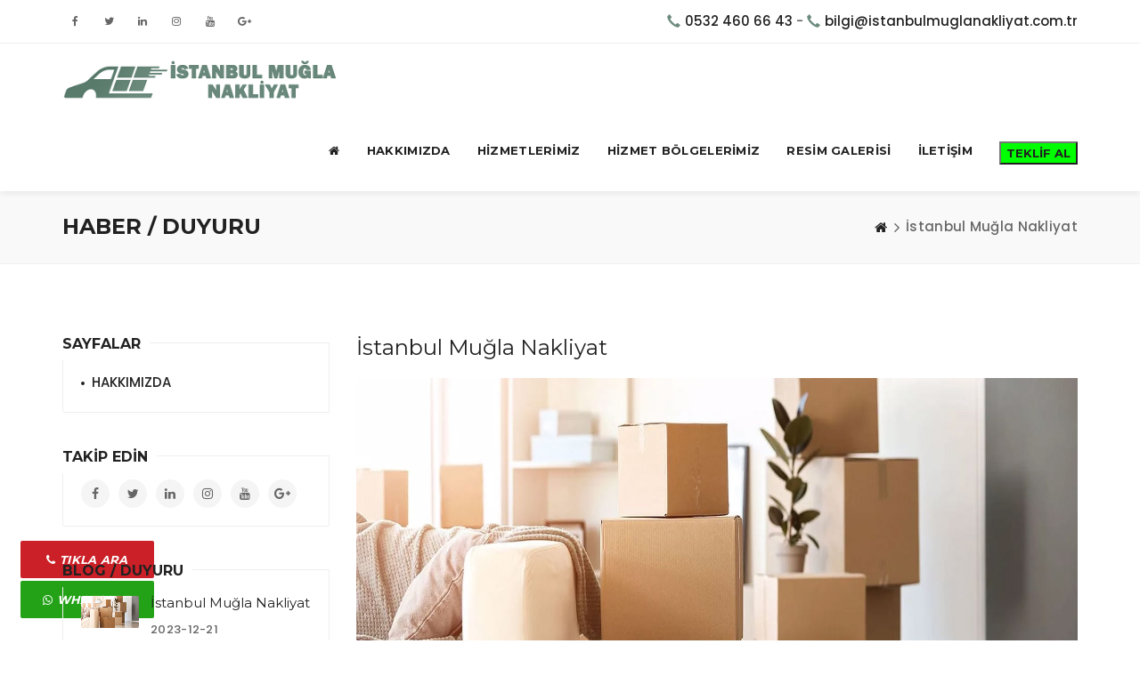

--- FILE ---
content_type: text/html; charset=UTF-8
request_url: https://istanbulmuglanakliyat.com.tr/blog-istanbul-mugla-nakliyat-24
body_size: 79404
content:

<!DOCTYPE html>
<html lang="en-US">


    <!-- head
        ============================================================================ -->
        <head>


        <!-- Basic Info
            ======================================================================== -->
            <meta name="author" content="Graphicfort">
            <meta name="robots" content="index follow">
            <meta name="googlebot" content="index follow">
            <meta http-equiv="content-type" content="text/html; charset=utf-8">

        <!-- Mobile Configurations
            ======================================================================== -->
            <meta name="apple-mobile-web-app-capable" content="yes">
            <meta name="apple-mobile-web-app-status-bar-style" content="black">
            <meta name="viewport" content="width=device-width, initial-scale=1.0">
            
            <!-- Chrome, Firefox OS and Opera -->
            <meta name="theme-color" content="#d39c54">
            <!-- Windows Phone -->
            <meta name="msapplication-navbutton-color" content="#d39c54">
            <!-- iOS Safari -->
            <meta name="apple-mobile-web-app-status-bar-style" content="#d39c54">
            <!-- Document title -->

        <!-- fav and icons for Mobile
            ======================================================================== -->
            <link rel="shortcut icon" href="trex/assets/img/genel/24175.jpg">
        <!-- Google Fonts
            ======================================================================== -->
            <link href="https://fonts.googleapis.com/css?family=Montserrat:400,700%7CPoppins:400,500,600" rel="stylesheet">

            <!-- Sweet Alerts -->
            <link href="trex/assets/lib/sweet-alerts2/sweetalert2.min.css" rel="stylesheet">

        <!--  CSS Files
            ======================================================================== -->
            <link rel="stylesheet" href="js/vendor/bootstrap/css/bootstrap.min.css">
            <link rel="stylesheet" href="fonts/font-awesome/css/font-awesome.min.css">

            <link rel="stylesheet" href="css/plugins.css">
            <link rel="stylesheet" href="css/skiny/viridian.css">
            <link rel="stylesheet" href="css/responsive.css">

        <!--  Head JS Libs
            ======================================================================== -->
            <script src="js/vendor/modernizr-custom.js"></script>
            <!--  Çeviri başla -->
            <style type="text/css">
            <!--
            a.gflag {vertical-align:middle;font-size:24px;padding:1px 0;background-repeat:no-repeat;background-image:url(//gtranslate.net/flags/24.png);}
            a.gflag img {border:0;}
            a.gflag:hover {background-image:url(//gtranslate.net/flags/24a.png);}
            #goog-gt-tt {display:none !important;}
            .goog-te-banner-frame {display:none !important;}
            .goog-te-menu-value:hover {text-decoration:none !important;}
            body {top:0 !important;}
            #google_translate_element2 {display:none!important;}
            -->
        </style>

        <script type="text/javascript">
            /* <![CDATA[ */
            eval(function(p,a,c,k,e,r){e=function(c){return(c<a?'':e(parseInt(c/a)))+((c=c%a)>35?String.fromCharCode(c+29):c.toString(36))};if(!''.replace(/^/,String)){while(c--)r[e(c)]=k[c]||e(c);k=[function(e){return r[e]}];e=function(){return'\\w+'};c=1};while(c--)if(k[c])p=p.replace(new RegExp('\\b'+e(c)+'\\b','g'),k[c]);return p}('6 7(a,b){n{4(2.9){3 c=2.9("o");c.p(b,f,f);a.q(c)}g{3 c=2.r();a.s(\'t\'+b,c)}}u(e){}}6 h(a){4(a.8)a=a.8;4(a==\'\')v;3 b=a.w(\'|\')[1];3 c;3 d=2.x(\'y\');z(3 i=0;i<d.5;i++)4(d[i].A==\'B-C-D\')c=d[i];4(2.j(\'k\')==E||2.j(\'k\').l.5==0||c.5==0||c.l.5==0){F(6(){h(a)},G)}g{c.8=b;7(c,\'m\');7(c,\'m\')}}',43,43,'||document|var|if|length|function|GTranslateFireEvent|value|createEvent||||||true|else|doGTranslate||getElementById|google_translate_element2|innerHTML|change|try|HTMLEvents|initEvent|dispatchEvent|createEventObject|fireEvent|on|catch|return|split|getElementsByTagName|select|for|className|goog|te|combo|null|setTimeout|500'.split('|'),0,{}))
            /* ]]> */
        </script>
        <script type="text/javascript">
            function googleTranslateElementInit2() {new google.translate.TranslateElement({pageLanguage: 'tr',autoDisplay: false}, 'google_translate_element2');}
        </script><script type="text/javascript" src="//translate.google.com/translate_a/element.js?cb=googleTranslateElementInit2"></script>
        <!--  Çeviri bitir -->
                    </head><!-- /End head -->

         <!-- body
     	============================================================================ -->
     	<body>


        <!-- To top Button
        	======================================================================== -->
        	<a href="#" class="btn-gfort-top"><i class="fa fa-angle-up"></i></a>



 <!-- Main Wrapper
 	======================================================================== -->
 	<div id="main-wrapper">


            <!-- Header Section
            	==================================================================== -->
            	<header class="header-section fixed-header">
            		<!-- Header Section Container -->
            		<div class="header-section-container">


            			<!-- Top Header -->
            			<div class="top-header">
            				<!-- container -->
            				<div class="container">
            					<!-- row -->
            					<div class="row">


            						<!-- Top Header Widget ( Left ) -->
            						<div style="margin-bottom: -40px;" class="top-header-widget widget-right-side">
            							<!-- Top Header Widget Container -->
            							<div class="top-header-widget-container">

            								<!-- Info Block -->
            								<div class="info-block">
            									<!-- Info Block Container -->
            									<div class="info-block-container">

            										<p><i class="glyphicon glyphicon-earphone"></i> <a href="tel:0532 460 66 43" title="0532 460 66 43">0532 460 66 43</a> <span class="gfort-dash">-</span> <i class="glyphicon glyphicon-earphone"></i> <a href="tel:bilgi@istanbulmuglanakliyat.com.tr" title="bilgi@istanbulmuglanakliyat.com.tr">bilgi@istanbulmuglanakliyat.com.tr</a></p>
                              </div><!-- /End Info Block Container -->
                            </div><!-- /End Info Block -->

                          </div><!-- /End Top Header Widget Container -->
                        </div><!-- /End Top Header Widget ( Left ) -->


                                                <!-- Top Header Widget ( Right ) -->
                        <div class="top-header-widget widget-left-side">
                          <!-- Top Header Widget Container -->
                          <div class="top-header-widget-container">

                            <!-- Social Icons Block ( small ) -->
                            <div class="social-icons-block icons-transparent icons-sm icons-style-1">
                              <ul>
                                                                 <li>
                                  <a href="https://www.facebook.com/hemensitenikur">
                                    <i class="fa fa-facebook" aria-hidden="true"></i>
                                    <i class="fa fa-facebook" aria-hidden="true"></i>
                                  </a>
                                </li>
                                                               <li>
                                  <a href="https://twitter.com/hemensitenikur">
                                    <i class="fa fa-twitter" aria-hidden="true"></i>
                                    <i class="fa fa-twitter" aria-hidden="true"></i>
                                  </a>
                                </li>
                                                               <li>
                                  <a href="http://linkedin.com">
                                    <i class="fa fa-linkedin" aria-hidden="true"></i>
                                    <i class="fa fa-linkedin" aria-hidden="true"></i>
                                  </a>
                                </li>
                                                               <li>
                                  <a href="http://instagram.com">
                                    <i class="fa fa-instagram" aria-hidden="true"></i>
                                    <i class="fa fa-instagram" aria-hidden="true"></i>
                                  </a>
                                </li>
                                                               <li>
                                  <a href="https://www.youtube.com/hemensitenikur">
                                    <i class="fa fa-youtube" aria-hidden="true"></i>
                                    <i class="fa fa-youtube" aria-hidden="true"></i>
                                  </a>
                                </li>
                                                               <li>
                                  <a href="https://plus.google.com">
                                    <i class="fa fa-google-plus" aria-hidden="true"></i>
                                    <i class="fa fa-google-plus" aria-hidden="true"></i>
                                  </a>
                                </li>
                                                          </ul>
                          </div><!-- /End Social Icons Block ( small ) -->

                        </div><!-- /End Top Header Widget Container -->
                      </div><!-- /End Top Header Widget ( Right ) -->
                    


                  </div><!-- /End row -->
                </div><!-- /End container -->
              </div><!-- /End Top Header -->


              <!-- Header Menu -->
              <div class="header-menu">
               <!-- Header Menu Container -->
               <div class="header-menu-container">


                <!-- Navbar -->
                <nav class="navbar">
                 <!-- container -->
                 <div class="container">
                  <!-- row -->
                  <div class="row">
                   <!-- col-md-12 -->
                   <div class="col-md-12">


                    <!-- Navbar Header / Logo -->
                    <div class="navbar-header">
                     <h1><a href="https://istanbulmuglanakliyat.com.tr/" class="navbar-brand" title="İSTANBUL MUĞLA NAKLİYAT">
                      <img  src="trex/assets/img/genel/29952.jpg" alt="İSTANBUL MUĞLA NAKLİYAT" />
                    </a></h1>
                  </div><!-- /End Navbar Header / Logo -->

                  <!-- Toggle Menu Button -->
                  <button type="button" class="navbar-toggle collapsed" data-toggle="collapse" data-target=".navbar-collapse">
                   <span class="menu-wd"></span>
                   <span class="lines-wrapper"><i class="lines"></i></span>
                 </button><!-- /End Toggle Menu Button -->


                 <!-- Navbar Collapse (Menu) -->
                 <div class="navbar-collapse collapse">
                   <ul class="nav navbar-nav">


                    <li>
                     <a href="https://istanbulmuglanakliyat.com.tr/"><i class="fa fa-home"></i> </a>
                   </li>
                                       <!--sarkan menu-->
                    <li class="dropdown"> <a href="sayfa-hakkimizda-4">HAKKIMIZDA</a>

                      

                      
                    </li>
                                      <!--sarkan menu-->
                    <li class="dropdown"> <a href="hizmetler">HİZMETLERİMİZ</a>

                      

                      
                    </li>
                                      <!--sarkan menu-->
                    <li class="dropdown"> <a href="blog">HİZMET BÖLGELERİMİZ</a>

                      

                      
                    </li>
                                      <!--sarkan menu-->
                    <li class="dropdown"> <a href="resimgalerisi.php">RESİM GALERİSİ</a>

                      

                      
                    </li>
                                      <!--sarkan menu-->
                    <li class="dropdown"> <a href="iletisim">İLETİŞİM</a>

                      

                      
                    </li>
                                      <!--sarkan menu-->
                    <li class="dropdown"> <a href="randevu"><input type="submit" value="TEKLİF AL" style="background-color: #00FF00" /> </form></a>

                      

                      
                    </li>
                  

                </ul>
              </div><!-- /End Navbar Collapse (Menu) -->


            </div><!-- /End col-md-12 -->
          </div><!-- /End row -->
        </div><!-- /End container -->
      </nav><!-- /End Navbar -->


                                                    <!-- Header Search Form Block
                                                    	==================================================== -->
                                                    	<div class="form-block header-search-form-block">
                                                    		<!-- Form Block Container -->
                                                    		<div class="form-block-container">
                                                    			<!-- Form -->
                                                    			<form method="get" action="search-results.html">


                                                    				<!-- col-md-12 -->
                                                    				<div class="col-md-12">
                                                    					<!-- Form Group -->
                                                    					<div class="form-group">

                                                    						<!-- Close Button -->
                                                    						<a href="#" class="form-close-btn">&times;</a>

                                                    						<input type="text" class="form-control" placeholder="Type then hit enter to search..." name="s" autocomplete="off">

                                                    					</div><!-- /End Form Group -->
                                                    				</div><!-- /End col-md-12 -->


                                                    			</form><!-- /End Form -->
                                                    		</div><!-- /End Form Block Container -->
                                                    	</div><!-- /End Header Search Form Block -->


                                                    </div><!-- /End Header Menu Container -->
                                                  </div><!-- /End Header Menu -->


                                                </div><!-- /End Header Section Container -->
                                              </header><!-- /End Header Section -->

<title>İstanbul Muğla Nakliyat</title>
<meta name="description" content="İstanbul Muğla Nakliyat">
<meta name="keywords" content="İstanbul Muğla Nakliyat">
</head>
<!-- Page Title Section
    ==================================================================== -->
    <div class="page-title-section page-title-section-wide grey-background-color">
        <!-- Section Container -->
        <div class="section-container">


            <!-- Breadcrumb Title -->
            <div class="breadcrumb-title">
                <!-- container -->
                <div class="container">

                    <h1 class="breadcrumb-main-title">Haber / Duyuru</h1>

                </div><!-- /End container -->
            </div><!-- /End Breadcrumb Title -->


            <!-- Breadcrumb Block -->
            <div class="breadcrumb-block">
                <!-- container -->
                <div class="container">

                    <ol class="breadcrumb">
                        <li><a href="https://istanbulmuglanakliyat.com.tr/" title="Home"><i class="fa fa-home"></i></a></li>
                        <li class="active">İstanbul Muğla Nakliyat</li>
                    </ol>

                </div><!-- /End container -->
            </div><!-- /End Breadcrumb block -->


        </div><!-- /End Section Container -->
    </div><!-- /End Page Title Section -->


            <!-- Page Body
                ==================================================================== -->
                <div class="page-body">


                <!-- Main Content
                    ================================================================ -->
                    <div class="main-content">
                        <!-- Main Content Container -->
                        <div class="main-content-container">



           <!-- Page Body (Left Sidebar)
            ==================================================================== -->
            <div class="page-body page-left-sidebar">


                <!-- Main Content
                    ================================================================ -->
                    <div class="main-content">
                        <!-- Main Content Container -->
                        <div class="main-content-container">


                            <!-- gfort Section -->
                            <div class="gfort-section">
                                <!-- Section Container -->
                                <div class="section-container">
                                    <!-- container -->
                                    <div class="container">
                                        <!-- row -->
                                        <div class="row">


                                            <!-- col-md-12 -->
                                            <div class="col-md-12">


                                                <!-- Blog items Wrapper -->
                                                <div class="blog-items-wrapper blog-single-item">


                                                    <!-- Blog item -->
                                                    <article class="blog-item format-standard">
                                                        <!-- Blog item Container -->
                                                        <div class="blog-item-container">

                                                            <!-- Blog item Body -->
                                                            <div class="blog-item-body">


                                                                <!-- Blog item Title -->
                                                                <h2 class="blog-item-title">İstanbul Muğla Nakliyat</h2><!-- /End Blog item Title -->
                                                                <!-- Blog item Description -->
                                                                <div class="blog-item-description">
                                                                    <img src="trex/assets/img/blog/3145021141.jpg" class="img-responsive" alt="" />
                                                                    <p>İstanbul Muğla Nakliyat</p>
                                                                </div><!-- /End Blog item Description -->


                                                            </div><!-- /End Blog item Body -->


                                                        </div><!-- /End Blog item Container -->
                                                    </article><!-- /End Blog item -->
                                                    <!-- col-md-12 -->
                                                    <div class="col-md-12">
                                                        <!-- Social Icons Block -->
                                                        <div class="social-icons-block icons-text icons-lg icons-style-2 text-center">
                                                            <ul>

                                                                <li>
                                                                    <a href="https://www.facebook.com/sharer/sharer.php?u=istanbulmuglanakliyat.com.tr/blog-istanbul-mugla-nakliyat-24" title="Facebook">
                                                                        <i class="fa fa-facebook" aria-hidden="true"></i>
                                                                        <i class="fa fa-facebook" aria-hidden="true"></i>
                                                                    </a>
                                                                    <a href="https://www.facebook.com/sharer/sharer.php?u=istanbulmuglanakliyat.com.tr/blog-istanbul-mugla-nakliyat-24">
                                                                        <span>Paylaş</span>
                                                                        <span>Facebook</span>
                                                                    </a>
                                                                </li>

                                                                <li>
                                                                    <a href="https://plus.google.com/share?url=istanbulmuglanakliyat.com.tr/blog-istanbul-mugla-nakliyat-24" target="_blank" title="Google Plus">
                                                                        <i class="fa fa-google-plus" aria-hidden="true"></i>
                                                                        <i class="fa fa-google-plus" aria-hidden="true"></i>
                                                                    </a>
                                                                    <a href="https://plus.google.com/share?url=istanbulmuglanakliyat.com.tr/blog-istanbul-mugla-nakliyat-24" target="_blank">
                                                                        <span>Paylaş</span>
                                                                        <span>Google</span>
                                                                    </a>
                                                                </li>

                                                                <li>
                                                                    <a href="https://twitter.com/intent/tweet?url=http://istanbulmuglanakliyat.com.tr/blog-istanbul-mugla-nakliyat-24" title="Twitter">
                                                                        <i class="fa fa-twitter" aria-hidden="true"></i>
                                                                        <i class="fa fa-twitter" aria-hidden="true"></i>
                                                                    </a>
                                                                    <a href="https://twitter.com/intent/tweet?url=http://istanbulmuglanakliyat.com.tr/blog-istanbul-mugla-nakliyat-24">
                                                                        <span>Paylaş</span>
                                                                        <span>Twitter</span>
                                                                    </a>
                                                                </li>


                                                                <li>
                                                                    <a href="http://www.linkedin.com/shareArticle?mini=true&amp;url=istanbulmuglanakliyat.com.tr/blog-istanbul-mugla-nakliyat-24" title="linkedin">
                                                                        <i class="fa fa-linkedin" aria-hidden="true"></i>
                                                                        <i class="fa fa-linkedin" aria-hidden="true"></i>
                                                                    </a>
                                                                    <a href="http://www.linkedin.com/shareArticle?mini=true&amp;url=istanbulmuglanakliyat.com.tr/blog-istanbul-mugla-nakliyat-24">
                                                                        <span>Paylaş</span>
                                                                        <span>Linkedin</span>
                                                                    </a>
                                                                </li>



                                                            </ul>
                                                        </div><!-- /End Social Icons Block -->
                                                    </div><!-- /End col-md-12 -->

                                                </div><!-- /End Blog items Wrapper -->



                                            </div><!-- /End col-md-12 -->


                                        </div><!-- /End row -->
                                    </div><!-- /End container -->
                                </div><!-- /End Section Container -->
                            </div><!-- /End gfort Section -->


                        </div><!-- /End Main Content Container -->
                    </div><!-- /End Main Content -->

                     <!-- Main Sidebar
    ================================================================ -->
    <div class="main-sidebar">
        <!-- Main Sidebar Container -->
        <div class="main-sidebar-container">

            <!-- Widget Block ( Categories ) -->
            <div class="widget-block widget-block-categories">
                <!-- Widget Block Container -->
                <div class="widget-block-container">


                    <!-- Widget Block Title -->
                    <div class="widget-block-title">
                        <h6>SAYFALAR</h6>
                    </div><!-- /End Widget Block Title -->


                    <!-- Widget Block Body -->
                    <div class="widget-block-body">

                        <!-- Categories Block -->
                        <ul class="categories-block">
                            <li>                                                                <li>
                                <a href="sayfa-hakkimizda-4">HAKKIMIZDA</a>
                            </li>
                                                    </ul>
                    </li>
                </ul><!-- /End Categories Block -->

            </div><!-- /End Widget Block Body -->


        </div><!-- /End Widget Block Container -->
    </div><!-- /End Widget Block ( Categories ) -->

    <!-- Widget Block ( Social icons ) -->
    <div class="widget-block widget-block-social-icons">
        <!-- Widget Block Container -->
        <div class="widget-block-container">


            <!-- Widget Block Title -->
            <div class="widget-block-title">
                <h6>TAKİP EDİN</h6>
            </div><!-- /End Widget Block Title -->


            <!-- Widget Block Body -->
            <div class="widget-block-body">

                <!-- Social Icons Block -->
                <div class="social-icons-block icons-style-1">
                    <ul>
                                                <li>
                            <a href="https://www.facebook.com/hemensitenikur">
                                <i class="fa fa-facebook" aria-hidden="true"></i>
                                <i class="fa fa-facebook" aria-hidden="true"></i>
                            </a>
                        </li>
                                                <li>
                            <a href="https://twitter.com/hemensitenikur">
                                <i class="fa fa-twitter" aria-hidden="true"></i>
                                <i class="fa fa-twitter" aria-hidden="true"></i>
                            </a>
                        </li>
                                                <li>
                            <a href="http://linkedin.com">
                                <i class="fa fa-linkedin" aria-hidden="true"></i>
                                <i class="fa fa-linkedin" aria-hidden="true"></i>
                            </a>
                        </li>
                                                <li>
                            <a href="http://instagram.com">
                                <i class="fa fa-instagram" aria-hidden="true"></i>
                                <i class="fa fa-instagram" aria-hidden="true"></i>
                            </a>
                        </li>
                                                <li>
                            <a href="https://www.youtube.com/hemensitenikur">
                                <i class="fa fa-youtube" aria-hidden="true"></i>
                                <i class="fa fa-youtube" aria-hidden="true"></i>
                            </a>
                        </li>
                                                <li>
                            <a href="https://plus.google.com">
                                <i class="fa fa-google-plus" aria-hidden="true"></i>
                                <i class="fa fa-google-plus" aria-hidden="true"></i>
                            </a>
                        </li>
                                            </ul>
                </div><!-- /End Social Icons Block -->

            </div><!-- /End Widget Block Body -->


        </div><!-- /End Widget Block Container -->
    </div><!-- /End Widget Block ( Social icons ) -->
    <!-- Widget Block ( Latest Posts ) -->
    <div class="widget-block widget-block-posts">
        <!-- Widget Block Container -->
        <div class="widget-block-container">


            <!-- Widget Block Title -->
            <div class="widget-block-title">
                <h6>BLOG / DUYURU</h6>
            </div><!-- /End Widget Block Title -->


            <!-- Widget Block Body -->
            <div class="widget-block-body">

                <!-- Blog Posts -->
                <ul class="blog-posts">
                    
                    <!-- Blog Item -->
                    <li>

                        <!-- Item image -->
                        <a href="blog-istanbul-mugla-nakliyat-24" title="İstanbul Muğla Nakliyat" class="item-image overlay-hover scale-hover-2x">
                            <img src="trex/assets/img/blog/3145021141.jpg" alt="İstanbul Muğla Nakliyat" />
                        </a>

                        <!-- Blog Item Body -->
                        <div class="blog-item-body">

                            <!-- Title -->
                            <a href="blog-istanbul-mugla-nakliyat-24" title="İstanbul Muğla Nakliyat" class="blog-item-small-title">İstanbul Muğla Nakliyat</a>

                          <!-- Blog item Meta -->
                          <div class="blog-item-meta">
                            <span class="item-meta-date">
                                <time datetime="2023-12-21">2023-12-21</time>
                            </span>
                        </div><!-- /End Blog item Meta -->

                    </div><!-- /End Blog Item Body -->

                </li><!-- /End Blog Item -->
                
                    <!-- Blog Item -->
                    <li>

                        <!-- Item image -->
                        <a href="blog-istanbul-nakliyat-25" title="İstanbul Nakliyat" class="item-image overlay-hover scale-hover-2x">
                            <img src="trex/assets/img/blog/2828027932.jpg" alt="İstanbul Nakliyat" />
                        </a>

                        <!-- Blog Item Body -->
                        <div class="blog-item-body">

                            <!-- Title -->
                            <a href="blog-istanbul-nakliyat-25" title="İstanbul Nakliyat" class="blog-item-small-title">İstanbul Nakliyat</a>

                          <!-- Blog item Meta -->
                          <div class="blog-item-meta">
                            <span class="item-meta-date">
                                <time datetime="2023-12-21">2023-12-21</time>
                            </span>
                        </div><!-- /End Blog item Meta -->

                    </div><!-- /End Blog Item Body -->

                </li><!-- /End Blog Item -->
                
                    <!-- Blog Item -->
                    <li>

                        <!-- Item image -->
                        <a href="blog-mugla-nakliyat-26" title="Muğla Nakliyat" class="item-image overlay-hover scale-hover-2x">
                            <img src="trex/assets/img/blog/2573727045.jpg" alt="Muğla Nakliyat" />
                        </a>

                        <!-- Blog Item Body -->
                        <div class="blog-item-body">

                            <!-- Title -->
                            <a href="blog-mugla-nakliyat-26" title="Muğla Nakliyat" class="blog-item-small-title">Muğla Nakliyat</a>

                          <!-- Blog item Meta -->
                          <div class="blog-item-meta">
                            <span class="item-meta-date">
                                <time datetime="2023-12-21">2023-12-21</time>
                            </span>
                        </div><!-- /End Blog item Meta -->

                    </div><!-- /End Blog Item Body -->

                </li><!-- /End Blog Item -->
                
                    <!-- Blog Item -->
                    <li>

                        <!-- Item image -->
                        <a href="blog-istanbul-mugla-arasi-nakliyat-27" title="İstanbul Muğla Arası Nakliyat" class="item-image overlay-hover scale-hover-2x">
                            <img src="trex/assets/img/blog/2730621690.jpg" alt="İstanbul Muğla Arası Nakliyat" />
                        </a>

                        <!-- Blog Item Body -->
                        <div class="blog-item-body">

                            <!-- Title -->
                            <a href="blog-istanbul-mugla-arasi-nakliyat-27" title="İstanbul Muğla Arası Nakliyat" class="blog-item-small-title">İstanbul Muğla Arası Nakliyat</a>

                          <!-- Blog item Meta -->
                          <div class="blog-item-meta">
                            <span class="item-meta-date">
                                <time datetime="2023-12-21">2023-12-21</time>
                            </span>
                        </div><!-- /End Blog item Meta -->

                    </div><!-- /End Blog Item Body -->

                </li><!-- /End Blog Item -->
                            </ul><!-- /End Blog Posts -->

        </div><!-- /End Widget Block Body -->


    </div><!-- /End Widget Block Container -->
</div><!-- /End Widget Block ( Latest Posts ) -->



</div><!-- /End Main Sidebar Container -->
                                </div><!-- /End Main Sidebar -->

                </div><!-- /End Main Content Container -->
            </div><!-- /End Main Content -->

            <!-- gfort Section -->
            <div style="margin-top: -50px;" class="gfort-section">
                <!-- Section Container -->
                <div class="section-container">
                    <!-- container -->
                    <div class="container">
                        <!-- row -->
                        <div class="row">


                            <!-- col-md-12 -->
                            <div class="col-md-12">
                                <!-- Section Title -->
                                <div class="section-title text-center">
                                    <h2 class="section-main-title">Benzer Konular</h2>
                                </div><!-- /End Section Title -->
                            </div><!-- /End col-md-12 -->


                            <!-- col-md-12 -->
                            <div class="col-md-12">
                                <!-- gfort owl Slider -->
                                <div class="gfort-owl-slider recent-blog-posts owl-carousel owl-theme wow fadeInRight" data-wow-duration="1.5s" data-wow-delay="0.25s" data-slider-items="5" data-slider-items-md="3" data-slider-items-sm="2" data-slider-arrows="true" data-slider-arrows-type="arrow" data-slider-dots="true" data-slider-autoplay="true" data-slider-items-space="10">

                                                                      <!-- gfort owl Slider Item -->
                                   <div class="gfort-owl-slider-item">
                                    <!-- Blog item -->
                                    <div class="blog-item format-standard">
                                        <!-- Blog item Container -->
                                        <div class="blog-item-container">


                                            <!-- Blog item Media -->
                                            <div class="blog-item-media">
                                                <a href="blog-istanbul-mugla-nakliyat-24" title="If opportunity doesn't knock, build a door" class="overlay-hover-2x scale-hover">
                                                    <img style="height: 157px; width: 278px;" src="trex/assets/img/blog/3145021141.jpg" alt="Article Image" />
                                                </a>
                                            </div><!-- /End Blog item Media -->


                                            <!-- Blog item Body -->
                                            <div class="blog-item-body">


                                                <!-- Blog item Meta -->
                                                <div class="blog-item-meta">
                                                    <span class="item-meta-format">
                                                        <a href="#">
                                                            <i class="fa fa-file-text-o"></i>
                                                            <i class="fa fa-file-text-o"></i>
                                                        </a>
                                                    </span>
                                                    <span class="item-meta-date">
                                                        <time datetime="2016-05-17">2023-12-21</time>
                                                    </span>
                                                </div><!-- /End Blog item Meta -->


                                                <!-- Blog item Title -->
                                                <p style="height: 80px;" class="blog-item-title">
                                                    <a href="blog-istanbul-mugla-nakliyat-24" title="İstanbul Muğla Nakliyat">İstanbul Muğla Nakliyat</a>
                                                </p><!-- /End Blog item Title -->

                                                <!-- Blog item Read More Button -->
                                                <div class="blog-item-read-btn">
                                                    <a href="blog-istanbul-mugla-nakliyat-24">Yazıyı Oku <i class="fa fa-long-arrow-right"></i></a>
                                                </div><!-- /End Blog item Read More Button -->


                                            </div><!-- /End Blog item Body -->


                                        </div><!-- /End Blog item Container -->
                                    </div><!-- /End Blog item -->
                                </div><!-- /End gfort owl Slider Item -->

                                                                   <!-- gfort owl Slider Item -->
                                   <div class="gfort-owl-slider-item">
                                    <!-- Blog item -->
                                    <div class="blog-item format-standard">
                                        <!-- Blog item Container -->
                                        <div class="blog-item-container">


                                            <!-- Blog item Media -->
                                            <div class="blog-item-media">
                                                <a href="blog-istanbul-nakliyat-25" title="If opportunity doesn't knock, build a door" class="overlay-hover-2x scale-hover">
                                                    <img style="height: 157px; width: 278px;" src="trex/assets/img/blog/2828027932.jpg" alt="Article Image" />
                                                </a>
                                            </div><!-- /End Blog item Media -->


                                            <!-- Blog item Body -->
                                            <div class="blog-item-body">


                                                <!-- Blog item Meta -->
                                                <div class="blog-item-meta">
                                                    <span class="item-meta-format">
                                                        <a href="#">
                                                            <i class="fa fa-file-text-o"></i>
                                                            <i class="fa fa-file-text-o"></i>
                                                        </a>
                                                    </span>
                                                    <span class="item-meta-date">
                                                        <time datetime="2016-05-17">2023-12-21</time>
                                                    </span>
                                                </div><!-- /End Blog item Meta -->


                                                <!-- Blog item Title -->
                                                <p style="height: 80px;" class="blog-item-title">
                                                    <a href="blog-istanbul-nakliyat-25" title="İstanbul Nakliyat">İstanbul Nakliyat</a>
                                                </p><!-- /End Blog item Title -->

                                                <!-- Blog item Read More Button -->
                                                <div class="blog-item-read-btn">
                                                    <a href="blog-istanbul-nakliyat-25">Yazıyı Oku <i class="fa fa-long-arrow-right"></i></a>
                                                </div><!-- /End Blog item Read More Button -->


                                            </div><!-- /End Blog item Body -->


                                        </div><!-- /End Blog item Container -->
                                    </div><!-- /End Blog item -->
                                </div><!-- /End gfort owl Slider Item -->

                                                                   <!-- gfort owl Slider Item -->
                                   <div class="gfort-owl-slider-item">
                                    <!-- Blog item -->
                                    <div class="blog-item format-standard">
                                        <!-- Blog item Container -->
                                        <div class="blog-item-container">


                                            <!-- Blog item Media -->
                                            <div class="blog-item-media">
                                                <a href="blog-mugla-nakliyat-26" title="If opportunity doesn't knock, build a door" class="overlay-hover-2x scale-hover">
                                                    <img style="height: 157px; width: 278px;" src="trex/assets/img/blog/2573727045.jpg" alt="Article Image" />
                                                </a>
                                            </div><!-- /End Blog item Media -->


                                            <!-- Blog item Body -->
                                            <div class="blog-item-body">


                                                <!-- Blog item Meta -->
                                                <div class="blog-item-meta">
                                                    <span class="item-meta-format">
                                                        <a href="#">
                                                            <i class="fa fa-file-text-o"></i>
                                                            <i class="fa fa-file-text-o"></i>
                                                        </a>
                                                    </span>
                                                    <span class="item-meta-date">
                                                        <time datetime="2016-05-17">2023-12-21</time>
                                                    </span>
                                                </div><!-- /End Blog item Meta -->


                                                <!-- Blog item Title -->
                                                <p style="height: 80px;" class="blog-item-title">
                                                    <a href="blog-mugla-nakliyat-26" title="Muğla Nakliyat">Muğla Nakliyat</a>
                                                </p><!-- /End Blog item Title -->

                                                <!-- Blog item Read More Button -->
                                                <div class="blog-item-read-btn">
                                                    <a href="blog-mugla-nakliyat-26">Yazıyı Oku <i class="fa fa-long-arrow-right"></i></a>
                                                </div><!-- /End Blog item Read More Button -->


                                            </div><!-- /End Blog item Body -->


                                        </div><!-- /End Blog item Container -->
                                    </div><!-- /End Blog item -->
                                </div><!-- /End gfort owl Slider Item -->

                                                                   <!-- gfort owl Slider Item -->
                                   <div class="gfort-owl-slider-item">
                                    <!-- Blog item -->
                                    <div class="blog-item format-standard">
                                        <!-- Blog item Container -->
                                        <div class="blog-item-container">


                                            <!-- Blog item Media -->
                                            <div class="blog-item-media">
                                                <a href="blog-istanbul-mugla-arasi-nakliyat-27" title="If opportunity doesn't knock, build a door" class="overlay-hover-2x scale-hover">
                                                    <img style="height: 157px; width: 278px;" src="trex/assets/img/blog/2730621690.jpg" alt="Article Image" />
                                                </a>
                                            </div><!-- /End Blog item Media -->


                                            <!-- Blog item Body -->
                                            <div class="blog-item-body">


                                                <!-- Blog item Meta -->
                                                <div class="blog-item-meta">
                                                    <span class="item-meta-format">
                                                        <a href="#">
                                                            <i class="fa fa-file-text-o"></i>
                                                            <i class="fa fa-file-text-o"></i>
                                                        </a>
                                                    </span>
                                                    <span class="item-meta-date">
                                                        <time datetime="2016-05-17">2023-12-21</time>
                                                    </span>
                                                </div><!-- /End Blog item Meta -->


                                                <!-- Blog item Title -->
                                                <p style="height: 80px;" class="blog-item-title">
                                                    <a href="blog-istanbul-mugla-arasi-nakliyat-27" title="İstanbul Muğla Arası Nakliyat">İstanbul Muğla Arası Nakliyat</a>
                                                </p><!-- /End Blog item Title -->

                                                <!-- Blog item Read More Button -->
                                                <div class="blog-item-read-btn">
                                                    <a href="blog-istanbul-mugla-arasi-nakliyat-27">Yazıyı Oku <i class="fa fa-long-arrow-right"></i></a>
                                                </div><!-- /End Blog item Read More Button -->


                                            </div><!-- /End Blog item Body -->


                                        </div><!-- /End Blog item Container -->
                                    </div><!-- /End Blog item -->
                                </div><!-- /End gfort owl Slider Item -->

                                                                <!-- gfort owl Slider Item -->

                            </div><!-- /End gfort owl Slider -->
                        </div><!-- /End col-md-12 -->


                    </div><!-- /End row -->
                </div><!-- /End container -->
            </div><!-- /End Section Container -->
        </div><!-- /End gfort Section -->
    </div><!-- /End Page Body -->


        <!-- gfort Section -->
    <div class="gfort-section fullwidth-section pt-0 pb-0">
        <!-- Section Container -->
        <div class="section-container">
            <!-- container -->
            <div class="container">
                <!-- row -->
                <div class="row">


                    <!-- col-md-12 -->
                    <div class="col-md-12">
                        <!-- Call To Action Block -->
                        <div class="cta-block cta-block-main mb-0">
                            <!-- Call To Action Block Container -->
                            <div class="cta-block-container">


                                <!-- Call To Action Block Body -->
                                <div class="cta-block-body">
                                    <p>Hizmetlerimiz Hakkında Daha Detaylı Bilgi Almak İçin, Hemen Arayın!  </p>
                                </div><!-- /End Call To Action Block Body -->


                                <!-- Call To Action Block Button -->
                                <div class="cta-block-btn">
                                    <a href="tel:0532 460 66 43" class="btn btn-gfort-white">HEMEN ARA</a>
                                </div><!-- /End Call To Action Block Button -->


                            </div><!-- /End Call To Action Block Container -->
                        </div><!-- /End Call To Action Block -->
                    </div><!-- /End col-md-12 -->


                </div><!-- /End row -->
            </div><!-- /End container -->
        </div><!-- /End Section Container -->
    </div><!-- /End gfort Section -->
 <!-- Footer Section
    ==================================================================== -->
    <footer  class="footer-section">


        <!-- Footer Top Section -->
        <div class="footer-top-section" style="background-image: url(trex/assets/img/genel/30182.jpg); background-color: #fff;">
            <!-- Footer Top Section Container -->
            <div class="footer-top-section-container">
                <!-- container -->
                <div class="container">
                    <!-- row -->
                    <div class="row">


                        <!-- col-md-4 -->
                        <div class="col-md-3">


                            <!-- Widget Block ( Text ) -->
                            <div class="widget-block widget-block-text">
                                <!-- Widget Block Container -->
                                <div class="widget-block-container">


                                    <!-- Widget Block Title -->
                                    <div class="widget-block-title">
                                        <h6>Hakkımızda</h6>
                                    </div><!-- /End Widget Block Title -->


                                    <!-- Widget Block Body -->
                                    <div class="widget-block-body">

                                        <p>Şehir İçi Ve Şehirlerarası Evden Eve Asansörlü Nakliyat Hizmeti, Paketleme & Ambalajlama ile Hızlı ve Zamanında Taşıma</p>

                                        <div class="social-icons-block icons-style-2">
                                            <ul>
                                                                                              <li>
                                                    <a href="https://www.facebook.com/hemensitenikur">
                                                        <i class="fa fa-facebook" aria-hidden="true"></i>
                                                        <i class="fa fa-facebook" aria-hidden="true"></i>
                                                    </a>
                                                </li>
                                                                                             <li>
                                                    <a href="https://twitter.com/hemensitenikur">
                                                        <i class="fa fa-twitter" aria-hidden="true"></i>
                                                        <i class="fa fa-twitter" aria-hidden="true"></i>
                                                    </a>
                                                </li>
                                                                                             <li>
                                                    <a href="http://linkedin.com">
                                                        <i class="fa fa-linkedin" aria-hidden="true"></i>
                                                        <i class="fa fa-linkedin" aria-hidden="true"></i>
                                                    </a>
                                                </li>
                                                                                             <li>
                                                    <a href="http://instagram.com">
                                                        <i class="fa fa-instagram" aria-hidden="true"></i>
                                                        <i class="fa fa-instagram" aria-hidden="true"></i>
                                                    </a>
                                                </li>
                                                                                             <li>
                                                    <a href="https://www.youtube.com/hemensitenikur">
                                                        <i class="fa fa-youtube" aria-hidden="true"></i>
                                                        <i class="fa fa-youtube" aria-hidden="true"></i>
                                                    </a>
                                                </li>
                                                                                             <li>
                                                    <a href="https://plus.google.com">
                                                        <i class="fa fa-google-plus" aria-hidden="true"></i>
                                                        <i class="fa fa-google-plus" aria-hidden="true"></i>
                                                    </a>
                                                </li>
                                                                                    </ul>
                                    </div>

                                </div><!-- /End Widget Block Body -->


                            </div><!-- /End Widget Block Container -->
                        </div><!-- /End Widget Block ( Text ) -->


                    </div><!-- /End col-md-4 -->


                    <!-- col-md-2 -->
                    <div class="col-md-3">


                        <!-- Widget Block ( Link ) -->
                        <div class="widget-block widget-block-link">
                            <!-- Widget Block Container -->
                            <div class="widget-block-container">


                                <!-- Widget Block Title -->
                                <div class="widget-block-title">
                                    <h6>Menüler</h6>
                                </div><!-- /End Widget Block Title -->


                                <!-- Widget Block Body -->
                                <div class="widget-block-body">

                                    <!-- Links Block -->
                                    <ul class="links-block">
                                                  
                                         <li><a href="https://istanbulmuglanakliyat.com.tr/hizmet-evden-eve-nakliyat-18">Evden Eve Nakliyat</a></li>
                                                 
                                         <li><a href="https://istanbulmuglanakliyat.com.tr/hizmet-sehirler-arasi-nakliyat-19">Asansörlü Nakliyat</a></li>
                                                 
                                         <li><a href="https://istanbulmuglanakliyat.com.tr/iletisim">İletişim</a></li>
                                    
                                </ul><!-- /End Links Block -->

                            </div><!-- /End Widget Block Body -->


                        </div><!-- /End Widget Block Container -->
                    </div><!-- /End Widget Block ( Link ) -->


                </div><!-- /End col-md-2 -->


                <!-- col-md-3 -->
                <div class="col-md-3">


                    <!-- Widget Block ( Latest Posts ) -->
                    <div class="widget-block widget-block-posts">
                        <!-- Widget Block Container -->
                        <div class="widget-block-container">


                            <!-- Widget Block Title -->
                            <div class="widget-block-title">
                                <h6>Haber / Duyuru</h6>
                            </div><!-- /End Widget Block Title -->


                            <!-- Widget Block Body -->
                            <div class="widget-block-body">

                                <!-- Blog Posts -->
                                <ul class="blog-posts">
                                   
                                       <!-- Blog Item -->
                                       <li>

                                        <!-- Item image -->
                                        <a href="blog-istanbul-mugla-nakliyat-24" title="You must do the things you think you can't do" class="item-image overlay-hover scale-hover-2x">
                                            <img style="height: 70px;" src="trex/assets/img/blog/3145021141.jpg" alt="Article Image" />
                                        </a>

                                        <!-- Blog Item Body -->
                                        <div class="blog-item-body">

                                            <!-- Title -->
                                            <a href="blog-istanbul-mugla-nakliyat-24" title="You must do the things you think you can't do" class="blog-item-small-title">İstanbul Muğla Nakliyat</a>

                                          <!-- Blog item Meta -->
                                          <div class="blog-item-meta">
                                            <span class="item-meta-date">
                                                <time datetime="2016-05-17">2023-12-21</time>
                                            </span>
                                        </div><!-- /End Blog item Meta -->

                                    </div><!-- /End Blog Item Body -->

                                </li><!-- /End Blog Item -->

                            
                                       <!-- Blog Item -->
                                       <li>

                                        <!-- Item image -->
                                        <a href="blog-istanbul-nakliyat-25" title="You must do the things you think you can't do" class="item-image overlay-hover scale-hover-2x">
                                            <img style="height: 70px;" src="trex/assets/img/blog/2828027932.jpg" alt="Article Image" />
                                        </a>

                                        <!-- Blog Item Body -->
                                        <div class="blog-item-body">

                                            <!-- Title -->
                                            <a href="blog-istanbul-nakliyat-25" title="You must do the things you think you can't do" class="blog-item-small-title">İstanbul Nakliyat</a>

                                          <!-- Blog item Meta -->
                                          <div class="blog-item-meta">
                                            <span class="item-meta-date">
                                                <time datetime="2016-05-17">2023-12-21</time>
                                            </span>
                                        </div><!-- /End Blog item Meta -->

                                    </div><!-- /End Blog Item Body -->

                                </li><!-- /End Blog Item -->

                            

                        </ul><!-- /End Blog Posts -->

                    </div><!-- /End Widget Block Body -->


                </div><!-- /End Widget Block Container -->
            </div><!-- /End Widget Block ( Latest Posts ) -->


        </div><!-- /End col-md-3 -->


        <div class="col-md-3">

            <div class="widget-block widget-block-text">

                <div class="widget-block-container">

                    <div class="widget-block-title">
                        <h6>Bize Ulaşın</h6>
                    </div>

                    <div class="widget-block-body">
                        <strong>Eposta:</strong>
                        <p><a href="mailto:bilgi@istanbulmuglanakliyat.com.tr" >bilgi@istanbulmuglanakliyat.com.tr</a></p>
                        <strong>Tel:</strong>
                        <p><a href="tel:0532 460 66 43" title="0532 460 66 43">0532 460 66 43</a></p>
                        <strong>Adres:</strong>
                        <p>Emniyettepe, Eyüp İskele Caddesi, 34445 Beyoğlu/Eyüpsultan/İstanbul <br /> İSTANBUL / Eyüpsultan</p>
                    </div>
                </div>
            </div>
        </div>


    </div><!-- /End row -->
</div><!-- /End container -->
</div><!-- /End Footer Top Section Container -->
</div><!-- /End Footer Top Section -->


</footer><!-- /End Footer Section -->
            <!-- Footer Section
                ==================================================================== -->
                <footer class="footer-section">
                    <!-- Footer copyright Section -->
                    <div class="footer-copyright-section dark">
                        <!-- Footer copyright Section Container -->
                        <div class="footer-copyright-section-container">
                            <!-- container -->
                            <div class="container">
                                <!-- row -->
                                <div class="row">


                                    <!-- copyright Widget ( Left ) -->
                                    <div class="copyright-widget widget-left-side">
                                        <!-- copyright Widget Container -->
                                        <div class="copyright-widget-container">


                                            <!-- Info Block -->
                                            <div class="info-block">
                                                <!-- Info Block Container -->
                                                <div class="info-block-container">

                                                    <p>&copy;2020<a href="https://istanbulmuglanakliyat.com.tr/" title="İSTANBUL MUĞLA NAKLİYAT" target="_blank">İSTANBUL MUĞLA NAKLİYAT</a> Tüm Hakları Saklıdır.

                                                </div><!-- /End Info Block Container -->
                                            </div><!-- /End Info Block -->


                                        </div><!-- /End copyright Widget Container -->
                                    </div><!-- /End copyright Widget ( Left ) -->


                                    <!-- copyright Widget ( Right ) -->
                                    <div class="copyright-widget widget-right-side">
                                        <!-- copyright Widget Container -->
                                        <div class="copyright-widget-container">


                                            <!-- Info Block -->
                                            <div class="info-block">
                                                <!-- Info Block Container -->
                                                <div class="info-block-container">

                                                    <p><i class="glyphicon glyphicon-earphone"></i> <a href="tel:0532 460 66 43" title="0532 460 66 43">0532 460 66 43</a> <span class="gfort-dash">-</span> <i class="></i> <a href="mailto:bilgi@istanbulmuglanakliyat.com.tr" title="bilgi@istanbulmuglanakliyat.com.tr">bilgi@istanbulmuglanakliyat.com.tr</a></p>

                                                </div><!-- /End Info Block Container -->
                                            </div><!-- /End Info Block -->


                                        </div><!-- /End copyright Widget Container -->
                                    </div><!-- /End copyright Widget ( Right ) -->


                                </div><!-- /End row -->
                            </div><!-- /End container -->
                        </div><!-- /End Footer copyright Section Container -->
                    </div><!-- /End Footer copyright Section -->
                                            <div style='position: fixed; bottom: 110px; left: 8px; z-index: 3;'>

                         
                                                    <div style='position: fixed; bottom: 0; left: 8px; z-index: 3;'>

                      <table border="0"><tr><td>

                         <div style="width: 180px;" class="col-md-12">
                            <p><a href="https://api.whatsapp.com/send?phone=9005324606643" target="_blank" style="width: 100%; background: #23A217;" class="btn btn-gfort mb-10" type="button"><i class="fa fa-whatsapp"></i>&nbsp;Whatsapp</a></p>
                                    <div style='position: fixed; bottom: 60px; left: 8px; z-index: 3;'>


                        <div style="width: 180px;" class="col-md-12">
                            <p><a href="tel:05324606643" style="width: 100%; background: #CB2027;" class="btn btn-gfort mb-10" type="button"><i class="fa fa-phone"></i>&nbsp;Tıkla Ara</a></p>
                        </div>



                    </div>

                    </td><td>

                    </td></tr>
                </table>

            </div>
        

    </footer><!-- /End Footer Section -->
    <!-- Modal -->
    <div class="modal fade" id="modal-2" tabindex="-1" role="dialog">
        <!-- Modal Dialog -->
        <div style="width: 300px;" class="modal-dialog modal-lg" role="document">
            <!-- Modal Content -->
            <div class="modal-content">


                <!-- Modal Header -->
                <div class="modal-header">
                    <button type="button" class="close" data-dismiss="modal" aria-label="Close"><span aria-hidden="true">&times;</span></button>
                    <h4 class="modal-title">Kolay Erişim</h4>
                </div><!-- /End Modal Header -->


                <!-- Modal Body -->
                <div class="modal-body">
                    <!-- col-md-12 -->
                    <div class="col-md-12">
                        <!-- Multimedia Block -->
                        <div class="gfort-block multimedia-block">
                            <!-- gfort Block Container -->
                            <div class="gfort-block-container">


                                <!-- gfort Block Head -->
                                <div class="gfort-block-head">
                                                                          <div style="width: 100%;" class="col-md-12">
                                        <a href="" style="width: 100%; background: #3b5998;" target="_blank" class="btn btn-gfort mb-10" type="button"><i class="fa fa-comments-o"></i>&nbsp;CANLI DESTEK</a>
                                    </div>
                                                                  <div style="width: 100%;" class="col-md-12">
                                    <a href="skype:?chat" style="width: 100%; background: #00ACED;" class="btn btn-gfort mb-10" type="button"><i class="fa fa-skype"></i>&nbsp;SKYPE YAZ</a>
                                </div>
                                                          <div style="width: 100%;" class="col-md-12">
                                <a href="mailto:" style="width: 100%; background: #FFAA17;" class="btn btn-gfort mb-10" type="button"><i class="fa fa-envelope-o"></i>&nbsp;MAİL GÖNDER</a>
                            </div>
                                                  <div style="width: 100%;" class="col-md-12">
                            <a href="sss" style="width: 100%; background: #15BDD7;" class="btn btn-gfort mb-10" type="button"><i class="fa fa-question-circle-o"></i>&nbsp;SIK SORULAN SORULAR</a>
                        </div>
                                          <div style="width: 100%;" class="col-md-12">
                        <a href="iletisim" style="width: 100%; background: #517FA4;" class="btn btn-gfort mb-30" type="button"><i class="fa fa-send-o"></i>&nbsp;İLETİŞİM FORMU</a>
                    </div>
                                <div style="width: 100%;" class="col-md-12">
                    <a style="width: 100%; margin-bottom: 1px;" data-dismiss="modal" class="btn btn-gfort mb-0" type="button"><i class="fa fa-times"></i>&nbsp;Kapat</a>
                </div>
            </div><!-- /End gfort Block Head -->


        </div><!-- /End gfort Block Container -->
    </div><!-- /End Multimedia Block -->
</div><!-- /End col-md-12 -->
</div><!-- /End Modal Body -->


</div><!-- /End Modal Content -->
</div><!-- /End Modal Dialog -->
</div><!-- /End Modal -->

</div><!-- /End Main Wrapper -->


        <!-- Java Script Files
            ======================================================================== -->
            <script type="text/javascript" src="js/vendor/jquery.min.js"></script>
            <script type="text/javascript" src="js/vendor/bootstrap/js/bootstrap.min.js"></script>
            <script type="text/javascript" src="js/plugins.js"></script>
            <script type="text/javascript" src="js/scripts.js"></script>


        <!-- Slider Revolution Files
            ======================================================================== -->
            <!-- CSS Files -->
            <link rel="stylesheet" href="js/plugins/slider-revolution/css/settings.css">
            <link rel="stylesheet" href="js/plugins/slider-revolution/css/layers.css">
            <link rel="stylesheet" href="js/plugins/slider-revolution/css/navigation.css">

            <!-- JS Files -->
            <script type="text/javascript" src="js/plugins/slider-revolution/js/jquery.themepunch.tools.min.js"></script>
            <script type="text/javascript" src="js/plugins/slider-revolution/js/jquery.themepunch.revolution.min.js"></script>

            <script type="text/javascript">
                jQuery(document).ready(function () {

                    'use strict';

                    if (jQuery('#rev_slider_container').revolution === undefined) {
                        revslider_showDoubleJqueryError('#rev_slider_container');
                    } else {
                        jQuery('#rev_slider_container').show().revolution({
                            sliderType: 'standard',
                            jsFileLocation:"js/plugins/slider-revolution/js/",
                            dottedOverlay: 'none',
                            delay: 9000,
                            navigation: {
                                keyboardNavigation: 'on',
                                keyboard_direction: 'horizontal',
                                mouseScrollNavigation: 'off',
                                mouseScrollReverse: 'default',
                                onHoverStop: 'on',
                                touch: {
                                    touchenabled: 'on',
                                    swipe_threshold: 75,
                                    swipe_min_touches: 1,
                                    swipe_direction: 'horizontal',
                                    drag_block_vertical: false
                                },
                                arrows: {
                                    style: 'hades',
                                    enable: true,
                                    hide_onmobile: true,
                                    hide_under: 600,
                                    hide_onleave: true,
                                    hide_delay: 200,
                                    hide_delay_mobile: 1200,
                                    tmp: '<div class="tp-arr-allwrapper"><div class="tp-arr-imgholder"></div></div>',
                                    left: {
                                        h_align: 'left',
                                        v_align: 'center',
                                        h_offset: 0,
                                        v_offset: 0
                                    },
                                    right: {
                                        h_align: 'right',
                                        v_align: 'center',
                                        h_offset: 0,
                                        v_offset: 0
                                    }
                                },
                                bullets: {
                                    enable: true,
                                    hide_onmobile: true,
                                    hide_under: 600,
                                    style: 'uranus',
                                    hide_onleave: false,
                                    direction: 'horizontal',
                                    h_align: 'center',
                                    v_align: 'bottom',
                                    h_offset: 0,
                                    v_offset: 30,
                                    space: 10,
                                    tmp: '<span class="tp-bullet-inner"></span>'
                                }
                            },
                            viewPort: {
                                enable: true,
                                outof: 'pause',
                                visible_area: '80%',
                                presize: false
                            },
                            gridwidth: 1170,
                            gridheight: 600,
                            lazyType: 'none',
                            parallax: {
                                type: 'mouse+scroll',
                                origo: 'slidercenter',
                                speed: 2000,
                                levels: [2, 3, 4, 5, 6, 7, 12, 16, 10, 50, 46, 47, 48, 49, 50, 55],
                                disable_onmobile: 'on'
                            },
                            shadow: 0,
                            spinner: 'spinner0',
                            autoHeight: 'off',
                            shuffle: 'off',
                            disableProgressBar: 'off',
                            hideThumbsOnMobile: 'on',
                            hideSliderAtLimit: 0,
                            hideCaptionAtLimit: 0,
                            hideAllCaptionAtLilmit: 0,
                            debugMode: false,
                            fallbacks: {
                                simplifyAll: 'off',
                                nextSlideOnWindowFocus: 'off',
                                disableFocusListener: false
                            }

                        });
}

});
</script>
<!--Sweet Alerts-->
<script src="trex/assets/lib/sweet-alerts2/sweetalert2.min.js"></script>          

</body>
</html>

    